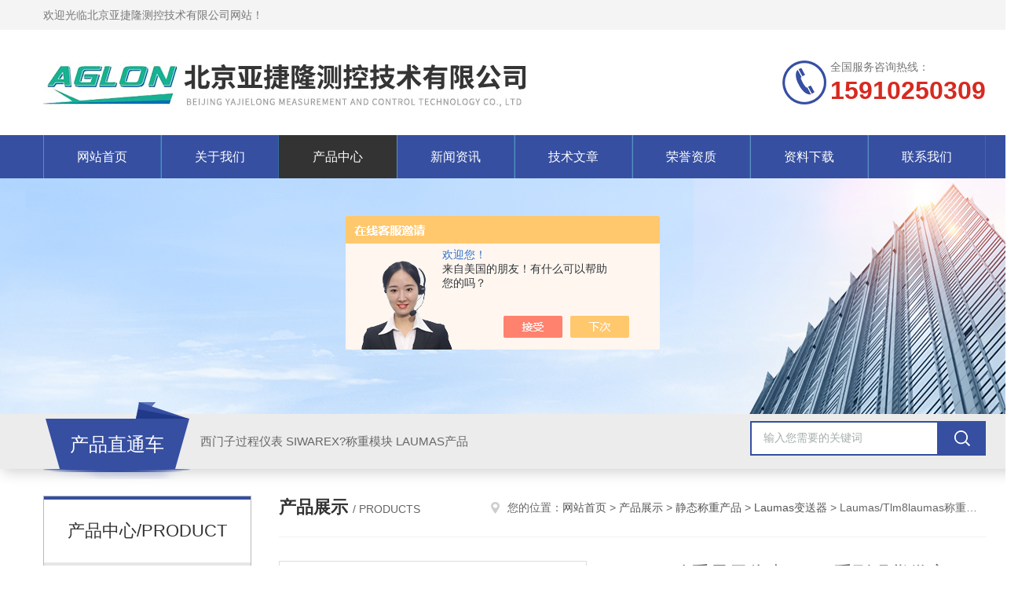

--- FILE ---
content_type: text/html; charset=utf-8
request_url: http://www.bjyajielong.com/Products-35307585.html
body_size: 8548
content:
<!DOCTYPE html PUBLIC "-//W3C//DTD XHTML 1.0 Transitional//EN" "http://www.w3.org/TR/xhtml1/DTD/xhtml1-transitional.dtd">
<html xmlns="http://www.w3.org/1999/xhtml">
<head>
<meta http-equiv="Content-Type" content="text/html; charset=utf-8" />
<meta http-equiv="x-ua-compatible" content="ie=edge,chrome=1">
<TITLE>laumas称重显示仪表TLM8系列现货供应Laumas/Tlm8-北京亚捷隆测控技术有限公司</TITLE>
<META NAME="Keywords" CONTENT="laumas称重显示仪表TLM8系列现货供应">
<META NAME="Description" CONTENT="北京亚捷隆测控技术有限公司所提供的Laumas/Tlm8laumas称重显示仪表TLM8系列现货供应质量可靠、规格齐全,北京亚捷隆测控技术有限公司不仅具有专业的技术水平,更有良好的售后服务和优质的解决方案,欢迎您来电咨询此产品具体参数及价格等详细信息！">
<script src="/ajax/common.ashx" type="text/javascript"></script>
<script src="/ajax/NewPersonalStyle.Classes.SendMSG,NewPersonalStyle.ashx" type="text/javascript"></script>
<script src="/js/videoback.js" type="text/javascript"></script>
<link rel="stylesheet" type="text/css" href="/skins/438627/css/style.css"/>
<script type="text/javascript" src="/skins/438627/js/jquery.pack.js"></script>
<script type="text/javascript" src="/skins/438627/js/jquery.SuperSlide.js"></script>
<!--导航当前状态 JS-->
<script language="javascript" type="text/javascript"> 
	var nav= '3';
</script>
<!--导航当前状态 JS END-->
<link rel="shortcut icon" href="/skins/438627/favicon.ico">
<script type="application/ld+json">
{
"@context": "https://ziyuan.baidu.com/contexts/cambrian.jsonld",
"@id": "http://www.bjyajielong.com/Products-35307585.html",
"title": "laumas称重显示仪表TLM8系列现货供应Laumas/Tlm8",
"pubDate": "2020-11-10T11:20:15",
"upDate": "2025-03-04T12:24:33"
    }</script>
<script type="text/javascript" src="/ajax/common.ashx"></script>
<script src="/ajax/NewPersonalStyle.Classes.SendMSG,NewPersonalStyle.ashx" type="text/javascript"></script>
<script type="text/javascript">
var viewNames = "";
var cookieArr = document.cookie.match(new RegExp("ViewNames" + "=[_0-9]*", "gi"));
if (cookieArr != null && cookieArr.length > 0) {
   var cookieVal = cookieArr[0].split("=");
    if (cookieVal[0] == "ViewNames") {
        viewNames = unescape(cookieVal[1]);
    }
}
if (viewNames == "") {
    var exp = new Date();
    exp.setTime(exp.getTime() + 7 * 24 * 60 * 60 * 1000);
    viewNames = new Date().valueOf() + "_" + Math.round(Math.random() * 1000 + 1000);
    document.cookie = "ViewNames" + "=" + escape(viewNames) + "; expires" + "=" + exp.toGMTString();
}
SendMSG.ToSaveViewLog("35307585", "ProductsInfo",viewNames, function() {});
</script>
<script language="javaScript" src="/js/JSChat.js"></script><script language="javaScript">function ChatBoxClickGXH() { DoChatBoxClickGXH('https://chat.chem17.com',441928) }</script><script>!window.jQuery && document.write('<script src="https://public.mtnets.com/Plugins/jQuery/2.2.4/jquery-2.2.4.min.js" integrity="sha384-rY/jv8mMhqDabXSo+UCggqKtdmBfd3qC2/KvyTDNQ6PcUJXaxK1tMepoQda4g5vB" crossorigin="anonymous">'+'</scr'+'ipt>');</script><script type="text/javascript" src="https://chat.chem17.com/chat/KFCenterBox/438627"></script><script type="text/javascript" src="https://chat.chem17.com/chat/KFLeftBox/438627"></script><script>
(function(){
var bp = document.createElement('script');
var curProtocol = window.location.protocol.split(':')[0];
if (curProtocol === 'https') {
bp.src = 'https://zz.bdstatic.com/linksubmit/push.js';
}
else {
bp.src = 'http://push.zhanzhang.baidu.com/push.js';
}
var s = document.getElementsByTagName("script")[0];
s.parentNode.insertBefore(bp, s);
})();
</script>
</head>
<body>
<!--Top begin-->
<header>
    <div class="header1">
        <div class="w1200 clearfix">
            <div class="fl hyc">欢迎光临北京亚捷隆测控技术有限公司网站！</div>
            <!--<div class="fr ppc"><a href="/order.html">在线留言</a> <span>|</span> <a href="/contact.html">联系我们</a></div>-->
        </div>
    </div>
    <div class="header2">
        <div class="w1200 clearfix">
            <div class="logo fl">
                <a href="/"><img src="/skins/438627/images/logo.jpg" alt="北京亚捷隆测控技术有限公司"></a>
            </div>
            <div class="tel fr">
                <span>全国服务咨询热线：</span>
                <p>15910250309</p>
            </div>
        </div>
    </div>
    <div id="mainMenuBarAnchor"></div>
    <div class="header3" id="mainMenuBar">
        <div class="w1200 clearfix">
            <nav class="nav">
                <ul class="yiji clearfix">
                    <li class="fl" id="navId1"><a href="/">网站首页</a></li>
                    <li class="fl" id="navId2"><a href="/aboutus.html" rel="nofollow">关于我们</a></li>
                    <li class="fl" id="navId3"><a href="/products.html">产品中心</a></li>
                    <li class="fl" id="navId4"><a href="/news.html">新闻资讯</a></li>
                    <li class="fl" id="navId5"><a href="/article.html">技术文章</a></li>
                    <li class="fl" id="navId6"><a href="/honor.html" rel="nofollow">荣誉资质</a></li>
                    <li class="fl" id="navId9"><a href="/down.html" rel="nofollow">资料下载</a></li>
                    <li class="fl" id="navId8"><a href="/contact.html" rel="nofollow">联系我们</a></li>
                </ul>
            </nav>
        </div>
    </div>
</header>
<!--Top end-->
<script language="javascript" type="text/javascript">
try {
    document.getElementById("navId" + nav).className = "fl active";
}
catch (e) {}
</script>
<script src="https://www.chem17.com/mystat.aspx?u=yajielong123"></script>
<div class="ny_banner"><img src="/skins/438627/images/ny_banner.jpg"></div>
<!--产品搜索 begin-->
<div class="h_search">
	<div class="w1200 clearfix">
    	<div class="fl">
        	<div class="hd">产品直通车</div>
            <div class="bd">西门子过程仪表  SIWAREX?称重模块   LAUMAS产品</div>
        </div>
        <div class="fr">
        	<form class="search clearfix" action="/products.html" id="form1" name="form1" method="post">
                <input class="input fl" type="text" name="keyword" value="输入您需要的关键词" autocomplete="off" onfocus="if(this.value=='输入您需要的关键词'){this.value='';this.style.color='#a4ada9' }" onblur="if(this.value=='') if(this.value=='')" style="color: rgb(164, 173, 169);">
                <input class="submit fl" type="submit" name="Submit" value="">
            </form>
        </div>
    </div>
</div>
<!--产品搜索 end-->
<div id="ny_con">
  <div class="w1200 clearfix">
    <div class="ny_left">
      	<div class="cp_type">
            <div class="hd">产品中心/PRODUCT</div>
            <div class="bd">
                <ul>
                    
                    <li>
                        <p onclick="showsubmenu('静态称重产品')"><a href="/ParentList-2174744.html">静态称重产品</a></p>
                        <div id="submenu_静态称重产品" style="display:block">
                            
                            <a href="/SonList-2528803.html">料仓秤</a>
                            
                            <a href="/SonList-2365575.html">SIWAREX</a>
                            
                            <a href="/SonList-2346093.html">接线盒</a>
                            
                            <a href="/SonList-2339908.html">传感器</a>
                            
                            <a href="/SonList-2324268.html">变送器</a>
                            
                            <a href="/SonList-2323244.html">称重模块</a>
                            
                            <a href="/SonList-2316049.html">称重显示单元</a>
                            
                            <a href="/SonList-2316029.html">控制显示仪表</a>
                            
                            <a href="/SonList-2229945.html">西门子称重模块</a>
                            
                            <a href="/SonList-2174749.html">Laumas传感器</a>
                            
                            <a href="/SonList-2174748.html">Laumas变送器</a>
                            
                            <a href="/SonList-2174746.html">西门子称重传感器</a>
                            
                            <a href="/SonList-2174745.html">西门子称重变送器</a>
                            
                        </div>
                    </li>
                    
                    <a href="/products.html" class="ckqb">查看全部</a>
                </ul>
            </div>
        </div>
        <div class="cp_type">
            <div class="hd">相关文章/articles</div>
            <div class="bd">
                <ul class="list_new">
                  
                  <li><a href="/Article-4267395.html">超越传统！探索SIEMENS称重积分仪BW500的多元应用场景</a></li>
                  
                  <li><a href="/Article-4266929.html">探索SIEMENS称重积分仪BW500的亮点！</a></li>
                  
                  <li><a href="/Article-4253118.html">西门子皮带秤在西藏玉龙矿业的成功应用</a></li>
                  
                  <li><a href="/Article-4230576.html">SIWAREX FTA 7MH4900-2AA01的维护保养需从以下方面入手</a></li>
                  
                  <li><a href="/Article-4230284.html">SIWAREX FTA 7MH4900-2AA01具体的安装流程</a></li>
                  
                  <li><a href="/Article-4222210.html">西门子皮带秤在肇庆港的成功应用</a></li>
                  
                  <li><a href="/Article-4102373.html">声敏传感器其组成部分通常包括以下几个核心模块</a></li>
                  
                  <li><a href="/Article-4100561.html">声敏传感器有着怎样的功能呢？</a></li>
                  
                  <li><a href="/Article-4093559.html">印度尼西亚莫罗瓦利青美邦园区压滤机称重应用</a></li>
                  
                  <li><a href="/Article-4069642.html">7MH4960-2AA01称重模块在工业领域中的作用</a></li>
                  
                </ul>
            </div>
        </div>
    </div>
    <div class="ny_right">
    	 <div class="ny_title"> <span class="left"> <strong>产品展示 </strong>/ products </span> <span class="right"><img src="/skins/438627/images/home.png">您的位置：<a href="/">网站首页</a> &gt; <a href="/products.html">产品展示</a> &gt; <a href="/ParentList-2174744.html">静态称重产品</a> &gt; <a href="/SonList-2174748.html">Laumas变送器</a> &gt; Laumas/Tlm8laumas称重显示仪表TLM8系列现货供应 
       
      </span> </div>
      <div class="article clearfix">
        <div class="pro_info clearfix">
          <a class="rel_center0 fl" href="http://img77.chem17.com/gxhpic_064b6d5905/53be32d69316d69907b4f1582f79499a6c5b05b7d3069b7884fdcac2d3421225acd5741c4db8f54b.png" target="_blank"><img  src="http://img77.chem17.com/gxhpic_064b6d5905/53be32d69316d69907b4f1582f79499a6c5b05b7d3069b7884fdcac2d3421225acd5741c4db8f54b.png" alt="laumas称重显示仪表TLM8系列现货供应"><i class="iblock"></i></a>
          <div class="pro_name fr">
            <h1 class="bold">laumas称重显示仪表TLM8系列现货供应</h1>
            <p class="prodetail_desc">简要描述：laumas称重显示仪表TLM8系列现货供应，可接8路传感器，可就地标定、清零。</br>北京亚捷隆测控技术有限公司是一家专业从事自控行业的公司，长期现货供应laumas称重仪表及称重传感器！</p>
             <p>产品型号： Laumas/Tlm8</p>
            <p>所属分类：Laumas变送器</p>
            <p>更新时间：2025-03-04</p>
            <p>厂商性质：代理商</p>
            <div class="sgt_btn"><a class="sgt_bl" href="/contact.html">联系我们</a><a class="sgt_br" href="#order">留言询价</a></div>
          </div>
          <div id="clear"></div>
        </div>
        <div class="pro_con_tlt"><span>详情介绍</span></div>
        <div class="pro_con"><p><span style="font-size:18px"><strong><span style="font-family:宋体"><strong>laumas称重显示仪表TLM8系列现货供应</strong></span></strong></span></p><p><span style="font-size:18px"><span style="font-family:黑体"><strong>laumas称重显示仪表TLM8系列现货供应</strong></span></span></p><p><span style="font-size:18px"><span style="font-family:黑体">技术特点：</span></span></p><p>称重传感器的8个独立通道：监测和直接</p><p>管理连接的单个称重传感器。</p><p>数字均衡：仪器允许均衡</p><p>连接的称重传感器响应迅速可靠。</p><p>8个通道的负荷分布概要分析（带存档）</p><p>备份：存储、检索、打印。</p><p>自动诊断：仪器设计用于存储</p><p>每个通道的负载分布百分比值。这个</p><p>诊断功能将记录的</p><p>如果值之间的显著变化是</p><p>在正常操作期间检测到，仪器显示</p><p>与重量值交替报警。</p><p>根据称重系统类型，可以执行：</p><p>-负载自动诊断：负载分配控制</p><p>恒定重心系统（如液体筒仓）。</p><p>-零点自动诊断：检查称重传感器漂移状态</p><p>（如筒仓、地磅、平台）。</p><p>事件日志：数据备份按时间顺序存档</p><p>与校准、零位设置、错误和</p><p>均衡。信息可以存储、检索和</p><p>印刷的。</p><p>所有TLM8功能都可以通过重量指示器W进行管理</p><p>通过RS485串行端口串联（不包括指示器</p><p>带图形显示）。</p><p>8个独立读数的分区传输</p><p>通过RS485（Modbus RTU）或现场总线的通道。只有要点</p><p>每个连接的称重传感器都被传输，没有任何滤波器</p><p>应用；重量值的计算、调零和</p><p>校准由客户执行。</p><p>连接至：</p><p>-PLC通过模拟输出。</p><p>-通过现场总线的PC/PLC。</p><p>-通过RS485的PC/PLC（多达99台仪器和线路中继器，</p><p>多32个，无线路中继器）。</p><p>-W系列重量指示器，通过RS485。</p><p>-通过RS485远程显示和打印机。</p><p>-多并联16个测压元件。</p><p>数字滤波器，以减少重量振荡的影响。</p><p>理论校准（通过键盘）和真实校准（带样品）</p><p>重量和重量线性化的可能性高达5点）。</p><p>皮重调零。</p><p>通电时自动调零。</p><p>毛重零跟踪。</p><p>半自动皮重（净重/毛重）和预定皮重。</p><p>半自动调零。</p><p>直接连接RS485和RS232，无需转换器。</p><p>滞后和设定值设置。</p><p>结合使用TCP/IP WEB APP集成软件</p><p>具有以太网TCP/IP版本，用于监控、管理和</p><p>重量变送器的远程控制。</p><p>CE-M版本：2014/31/EU-EN45501:2015-OIML R76:2006</p><p>重量细分显示（1/10 e）。</p><p>三种运行模式：单间隔或多量程（大</p><p>3） 或多间隔（大3）。</p><p>净重零跟踪。</p><p>通过键盘进行的校准校正通过密封件进行保护</p><p>用于访问设置跳线或安装程序密码或</p><p>硬件设备。</p><p>不在场证明存储器（可根据要求选择）。</p><p><span style="font-size:13px">北京亚捷隆测控技术有限公司是一家专业从事自控行业的公司，长期现货供应laumas称重仪表及称重传感器！</span></p><br />
          <br />
           <div class="pro_con_tlt"><span>留言询价</span></div>
          <link rel="stylesheet" type="text/css" href="/css/MessageBoard_style.css">
<script language="javascript" src="/skins/Scripts/order.js?v=20210318" type="text/javascript"></script>
<a name="order" id="order"></a>
<div class="ly_msg" id="ly_msg">
<form method="post" name="form2" id="form2">
	<h3>留言框  </h3>
	<ul>
		<li>
			<h4 class="xh">产品：</h4>
			<div class="msg_ipt1"><input class="textborder" size="30" name="Product" id="Product" value="laumas称重显示仪表TLM8系列现货供应"  placeholder="请输入产品名称" /></div>
		</li>
		<li>
			<h4>您的单位：</h4>
			<div class="msg_ipt12"><input class="textborder" size="42" name="department" id="department"  placeholder="请输入您的单位名称" /></div>
		</li>
		<li>
			<h4 class="xh">您的姓名：</h4>
			<div class="msg_ipt1"><input class="textborder" size="16" name="yourname" id="yourname"  placeholder="请输入您的姓名"/></div>
		</li>
		<li>
			<h4 class="xh">联系电话：</h4>
			<div class="msg_ipt1"><input class="textborder" size="30" name="phone" id="phone"  placeholder="请输入您的联系电话"/></div>
		</li>
		<li>
			<h4>常用邮箱：</h4>
			<div class="msg_ipt12"><input class="textborder" size="30" name="email" id="email" placeholder="请输入您的常用邮箱"/></div>
		</li>
        <li>
			<h4>省份：</h4>
			<div class="msg_ipt12"><select id="selPvc" class="msg_option">
							<option value="0" selected="selected">请选择您所在的省份</option>
			 <option value="1">安徽</option> <option value="2">北京</option> <option value="3">福建</option> <option value="4">甘肃</option> <option value="5">广东</option> <option value="6">广西</option> <option value="7">贵州</option> <option value="8">海南</option> <option value="9">河北</option> <option value="10">河南</option> <option value="11">黑龙江</option> <option value="12">湖北</option> <option value="13">湖南</option> <option value="14">吉林</option> <option value="15">江苏</option> <option value="16">江西</option> <option value="17">辽宁</option> <option value="18">内蒙古</option> <option value="19">宁夏</option> <option value="20">青海</option> <option value="21">山东</option> <option value="22">山西</option> <option value="23">陕西</option> <option value="24">上海</option> <option value="25">四川</option> <option value="26">天津</option> <option value="27">新疆</option> <option value="28">西藏</option> <option value="29">云南</option> <option value="30">浙江</option> <option value="31">重庆</option> <option value="32">香港</option> <option value="33">澳门</option> <option value="34">中国台湾</option> <option value="35">国外</option>	
                             </select></div>
		</li>
		<li>
			<h4>详细地址：</h4>
			<div class="msg_ipt12"><input class="textborder" size="50" name="addr" id="addr" placeholder="请输入您的详细地址"/></div>
		</li>
		
        <li>
			<h4>补充说明：</h4>
			<div class="msg_ipt12 msg_ipt0"><textarea class="areatext" style="width:100%;" name="message" rows="8" cols="65" id="message"  placeholder="请输入您的任何要求、意见或建议"></textarea></div>
		</li>
		<li>
			<h4 class="xh">验证码：</h4>
			<div class="msg_ipt2">
            	<div class="c_yzm">
                    <input class="textborder" size="4" name="Vnum" id="Vnum"/>
                    <a href="javascript:void(0);" class="yzm_img"><img src="/Image.aspx" title="点击刷新验证码" onclick="this.src='/image.aspx?'+ Math.random();"  width="90" height="34" /></a>
                </div>
                <span>请输入计算结果（填写阿拉伯数字），如：三加四=7</span>
            </div>
		</li>
		<li>
			<h4></h4>
			<div class="msg_btn"><input type="button" onclick="return Validate();" value="提 交" name="ok"  class="msg_btn1"/><input type="reset" value="重 填" name="no" /></div>
		</li>
	</ul>	
    <input name="PvcKey" id="PvcHid" type="hidden" value="" />
</form>
</div>
</div>
        <div class="art-next">
          <dl class="shangxia">
            <dd>上一篇：<a href="/Products-35307249.html">Laumas/clm8laumas称重显示仪表CLM8系列现货供应</a> </dd>
            <dd>下一篇：<a href="/Products-35453433.html">7MH4960-2AA01西门子SIWAREX料斗秤电子模块WP231</a> </dd>
          </dl>
        </div>
      </div>
    </div>
  </div>
</div>
<div id="clear"></div>
<!--Foot begin-->
<div class="sy_footer clearfix">
  <div class="sy_foot_inner">
    <dl class="sy_footer_contact">
      <dt><span>联系我们</span></dt>
      <dd>
        <ul>
          <li class="ic1">朝阳区安立路60号</li>
          <li class="ic2">QQ2466347827</li>
          <li class="ic3">yjl_chj1990@163.com</li>
        </ul>
      </dd>
    </dl>
    <dl class="sy_footer_fwbz">
      <dt><span>服务保障</span></dt>
      <dd><p>良好的沟通和与客户建立互相信任的关系是提供良好的客户服务的关键。在与客户的沟通中，对客户保持热情和友好的态度是非常重要的。客户需要与我们交流，当客户找到我们时，是希望得到重视，得到帮助和解决问题。</p>
      </dd>
    </dl>
    <dl class="sy_footer_attention">
      <dt><span>关注我们</span></dt>
      <dd> <img src="/skins/438627/images/code.jpg"> </dd>
    </dl>
    <div id="clear"></div>
  </div>
</div>
<div class="sy_foot_bottom">
  <div class="sy_foot_inner">
    <div class="foot_nav fr">技术支持：<a href="https://www.chem17.com" target="_blank" rel="nofollow">化工仪器网</a>&nbsp;&nbsp;&nbsp;<a href="/sitemap.xml" target="_blank">sitemap.xml</a>&nbsp;&nbsp;&nbsp;<a href="https://www.chem17.com/login" target="_blank" rel="nofollow">管理登陆</a></div>
    <div class="foot_text fl">&copy; 2026 版权所有：北京亚捷隆测控技术有限公司( www.bjyajielong.com)&nbsp;&nbsp;&nbsp;<a href="http://beian.miit.gov.cn" target="_blank" rel="nofollow">备案号：京ICP备2021030614号-2</a></div>
  </div>
</div>
<!--网站漂浮 begin-->
<div id="gxhxwtmobile" style="display:none;">15910250309</div>
 <div class="pf_new" style="display:none;">
	<div class="hd"><p>联系我们</p><span>contact us</span><em class="close"></em></div>
    <div class="conn">
    	<div class="lxr">
            <!--<a href="http://wpa.qq.com/msgrd?v=3&amp;uin=326060964&amp;site=qq&amp;menu=yes" target="_blank" class="qq"><img src="/skins/438627/images/qq.png" title="QQ交谈">QQ交谈</a>-->
            <a onclick="ChatBoxClickGXH()" href="" class="zx" target="_self" rel="nofollow"><img src="/skins/438627/images/zx2.png" title="点击这里给我发消息">在线交流</a>
        </div>
        <div class="tel"><p><img src="/skins/438627/images/pf_icon3.png" />咨询电话</p><span>010-64820350</span></div>
        <div class="wx"><p><img src="/skins/438627/images/code.jpg" /><i class="iblock"></i></p><span>扫一扫，<em>关注</em>我们</span></div>
    </div>
    <div class="bd"><a href="javascript:goTop();"><p></p><span>返回顶部</span></a></div>
</div>
<div class="pf_new_bx"><p></p><span>联<br />系<br />我<br />们</span><em></em></div>
<!--网站漂浮 end-->
<script type="text/javascript" src="/skins/438627/js/pt_js.js"></script>
<!--Foot end-->

 <script type='text/javascript' src='/js/VideoIfrmeReload.js?v=001'></script>
  
</html>
<script type="text/javascript">   
$(document).ready(function(e) {
    $(".pro_con img").each(function(index, element) {
        $(this).attr('style', 'max-width:100%');
    });
});
</script></body>